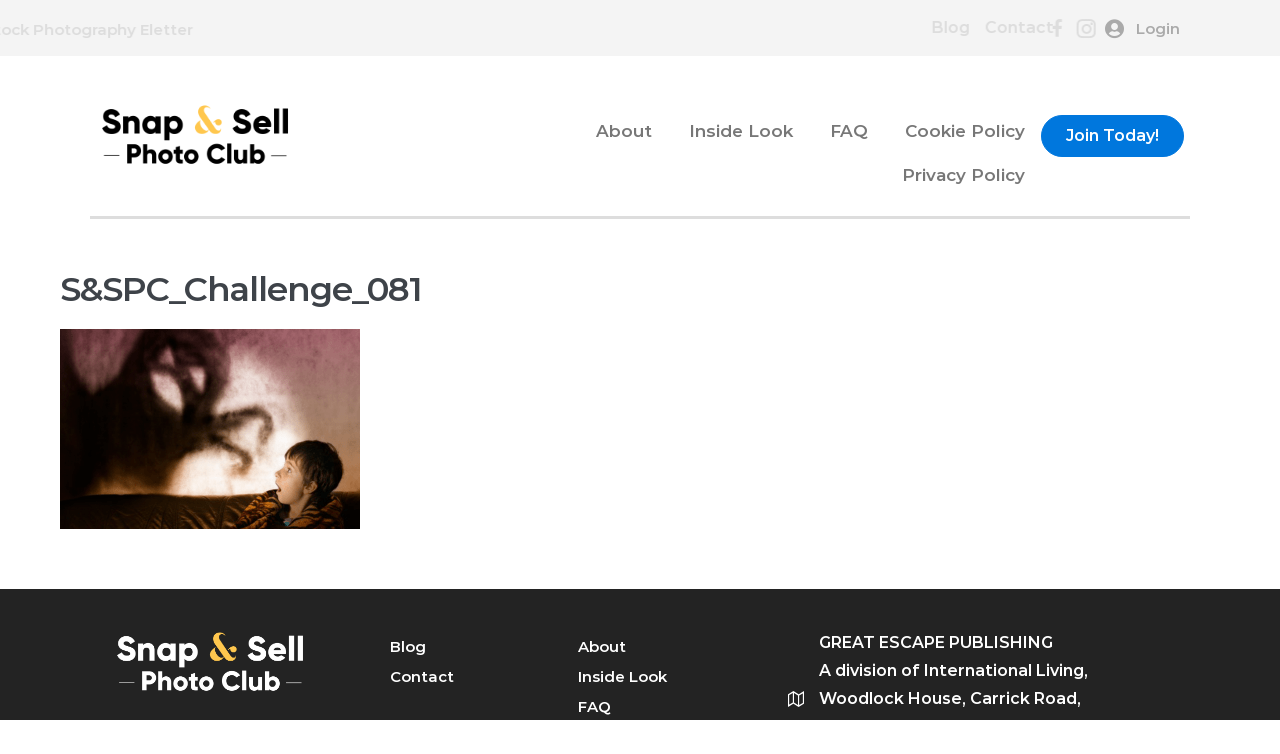

--- FILE ---
content_type: text/html; charset=UTF-8
request_url: https://gepphotoclub.com/photo-challenge/reviews/81-story/bsc_challenge_081/
body_size: 10097
content:
<!doctype html>

<html lang="en-US">

<head>

	<meta charset="UTF-8">
	<meta http-equiv="X-UA-Compatible" content="IE=edge" />
	<meta name="viewport" content="width=device-width, initial-scale=1.0, maximum-scale=1, user-scalable=0"/>
	<link rel="profile" href="http://gmpg.org/xfn/11">
	<link rel="pingback" href="https://gepphotoclub.com/xmlrpc.php">
    <meta name='robots' content='index, follow, max-image-preview:large, max-snippet:-1, max-video-preview:-1' />

	<!-- This site is optimized with the Yoast SEO plugin v20.9 - https://yoast.com/wordpress/plugins/seo/ -->
	<title>S&amp;SPC_Challenge_081 - Snap &amp; Sell Photo Club</title>
	<link rel="canonical" href="https://gepphotoclub.com/photo-challenge/reviews/81-story/bsc_challenge_081/" />
	<meta property="og:locale" content="en_US" />
	<meta property="og:type" content="article" />
	<meta property="og:title" content="S&amp;SPC_Challenge_081 - Snap &amp; Sell Photo Club" />
	<meta property="og:url" content="https://gepphotoclub.com/photo-challenge/reviews/81-story/bsc_challenge_081/" />
	<meta property="og:site_name" content="Snap &amp; Sell Photo Club" />
	<meta property="og:image" content="https://gepphotoclub.com/photo-challenge/reviews/81-story/bsc_challenge_081" />
	<meta property="og:image:width" content="1542" />
	<meta property="og:image:height" content="1030" />
	<meta property="og:image:type" content="image/png" />
	<meta name="twitter:card" content="summary_large_image" />
	<script type="application/ld+json" class="yoast-schema-graph">{"@context":"https://schema.org","@graph":[{"@type":"WebPage","@id":"https://gepphotoclub.com/photo-challenge/reviews/81-story/bsc_challenge_081/","url":"https://gepphotoclub.com/photo-challenge/reviews/81-story/bsc_challenge_081/","name":"S&SPC_Challenge_081 - Snap &amp; Sell Photo Club","isPartOf":{"@id":"https://gepphotoclub.com/#website"},"primaryImageOfPage":{"@id":"https://gepphotoclub.com/photo-challenge/reviews/81-story/bsc_challenge_081/#primaryimage"},"image":{"@id":"https://gepphotoclub.com/photo-challenge/reviews/81-story/bsc_challenge_081/#primaryimage"},"thumbnailUrl":"https://gepphotoclub.com/wp-content/uploads/2018/06/BSC_Challenge_081.png","datePublished":"2018-06-08T04:55:22+00:00","dateModified":"2018-06-08T04:55:22+00:00","breadcrumb":{"@id":"https://gepphotoclub.com/photo-challenge/reviews/81-story/bsc_challenge_081/#breadcrumb"},"inLanguage":"en-US","potentialAction":[{"@type":"ReadAction","target":["https://gepphotoclub.com/photo-challenge/reviews/81-story/bsc_challenge_081/"]}]},{"@type":"ImageObject","inLanguage":"en-US","@id":"https://gepphotoclub.com/photo-challenge/reviews/81-story/bsc_challenge_081/#primaryimage","url":"https://gepphotoclub.com/wp-content/uploads/2018/06/BSC_Challenge_081.png","contentUrl":"https://gepphotoclub.com/wp-content/uploads/2018/06/BSC_Challenge_081.png","width":1542,"height":1030},{"@type":"BreadcrumbList","@id":"https://gepphotoclub.com/photo-challenge/reviews/81-story/bsc_challenge_081/#breadcrumb","itemListElement":[{"@type":"ListItem","position":1,"name":"Home","item":"https://gepphotoclub.com/"},{"@type":"ListItem","position":2,"name":"Photo Challenge #132 &#8211; International Year of Glass","item":"https://gepphotoclub.com/photo-challenge/"},{"@type":"ListItem","position":3,"name":"Video Reviews","item":"https://gepphotoclub.com/photo-challenge/reviews/"},{"@type":"ListItem","position":4,"name":"Video Review: Photo Challenge #81","item":"https://gepphotoclub.com/photo-challenge/reviews/81-story/"},{"@type":"ListItem","position":5,"name":"S&#038;SPC_Challenge_081"}]},{"@type":"WebSite","@id":"https://gepphotoclub.com/#website","url":"https://gepphotoclub.com/","name":"Snap &amp; Sell Photo Club","description":"","potentialAction":[{"@type":"SearchAction","target":{"@type":"EntryPoint","urlTemplate":"https://gepphotoclub.com/?s={search_term_string}"},"query-input":"required name=search_term_string"}],"inLanguage":"en-US"}]}</script>
	<!-- / Yoast SEO plugin. -->


<link rel='dns-prefetch' href='//fonts.googleapis.com' />
<link rel='dns-prefetch' href='//maxcdn.bootstrapcdn.com' />
<link rel='dns-prefetch' href='//use.fontawesome.com' />
<link href='https://fonts.gstatic.com' crossorigin rel='preconnect' />
<link rel="alternate" type="application/rss+xml" title="Snap &amp; Sell Photo Club &raquo; Feed" href="https://gepphotoclub.com/feed/" />
<link rel="alternate" type="application/rss+xml" title="Snap &amp; Sell Photo Club &raquo; Comments Feed" href="https://gepphotoclub.com/comments/feed/" />
<link rel="preload" href="https://gepphotoclub.com/wp-content/plugins/bb-plugin/fonts/fontawesome/5.15.4/webfonts/fa-solid-900.woff2" as="font" type="font/woff2" crossorigin="anonymous">
<script>
window._wpemojiSettings = {"baseUrl":"https:\/\/s.w.org\/images\/core\/emoji\/14.0.0\/72x72\/","ext":".png","svgUrl":"https:\/\/s.w.org\/images\/core\/emoji\/14.0.0\/svg\/","svgExt":".svg","source":{"concatemoji":"https:\/\/gepphotoclub.com\/wp-includes\/js\/wp-emoji-release.min.js?ver=6.1.9"}};
/*! This file is auto-generated */
!function(e,a,t){var n,r,o,i=a.createElement("canvas"),p=i.getContext&&i.getContext("2d");function s(e,t){var a=String.fromCharCode,e=(p.clearRect(0,0,i.width,i.height),p.fillText(a.apply(this,e),0,0),i.toDataURL());return p.clearRect(0,0,i.width,i.height),p.fillText(a.apply(this,t),0,0),e===i.toDataURL()}function c(e){var t=a.createElement("script");t.src=e,t.defer=t.type="text/javascript",a.getElementsByTagName("head")[0].appendChild(t)}for(o=Array("flag","emoji"),t.supports={everything:!0,everythingExceptFlag:!0},r=0;r<o.length;r++)t.supports[o[r]]=function(e){if(p&&p.fillText)switch(p.textBaseline="top",p.font="600 32px Arial",e){case"flag":return s([127987,65039,8205,9895,65039],[127987,65039,8203,9895,65039])?!1:!s([55356,56826,55356,56819],[55356,56826,8203,55356,56819])&&!s([55356,57332,56128,56423,56128,56418,56128,56421,56128,56430,56128,56423,56128,56447],[55356,57332,8203,56128,56423,8203,56128,56418,8203,56128,56421,8203,56128,56430,8203,56128,56423,8203,56128,56447]);case"emoji":return!s([129777,127995,8205,129778,127999],[129777,127995,8203,129778,127999])}return!1}(o[r]),t.supports.everything=t.supports.everything&&t.supports[o[r]],"flag"!==o[r]&&(t.supports.everythingExceptFlag=t.supports.everythingExceptFlag&&t.supports[o[r]]);t.supports.everythingExceptFlag=t.supports.everythingExceptFlag&&!t.supports.flag,t.DOMReady=!1,t.readyCallback=function(){t.DOMReady=!0},t.supports.everything||(n=function(){t.readyCallback()},a.addEventListener?(a.addEventListener("DOMContentLoaded",n,!1),e.addEventListener("load",n,!1)):(e.attachEvent("onload",n),a.attachEvent("onreadystatechange",function(){"complete"===a.readyState&&t.readyCallback()})),(e=t.source||{}).concatemoji?c(e.concatemoji):e.wpemoji&&e.twemoji&&(c(e.twemoji),c(e.wpemoji)))}(window,document,window._wpemojiSettings);
</script>
<style>
img.wp-smiley,
img.emoji {
	display: inline !important;
	border: none !important;
	box-shadow: none !important;
	height: 1em !important;
	width: 1em !important;
	margin: 0 0.07em !important;
	vertical-align: -0.1em !important;
	background: none !important;
	padding: 0 !important;
}
</style>
	<link rel='stylesheet' id='google-fonts-css' href='https://fonts.googleapis.com/css2?family=Montserrat:ital,wght@0,300;0,400;0,600;1,400&#038;family=Neuton:ital,wght@0,300;0,400;0,700;1,400&#038;display=swap' type='text/css' media='all' />
<link rel='stylesheet' id='wp-block-library-css' href='https://gepphotoclub.com/wp-includes/css/dist/block-library/style.min.css?ver=6.1.9' type='text/css' media='all' />
<style id='global-styles-inline-css' type='text/css'>
body{--wp--preset--color--black: #000000;--wp--preset--color--cyan-bluish-gray: #abb8c3;--wp--preset--color--white: #ffffff;--wp--preset--color--pale-pink: #f78da7;--wp--preset--color--vivid-red: #cf2e2e;--wp--preset--color--luminous-vivid-orange: #ff6900;--wp--preset--color--luminous-vivid-amber: #fcb900;--wp--preset--color--light-green-cyan: #7bdcb5;--wp--preset--color--vivid-green-cyan: #00d084;--wp--preset--color--pale-cyan-blue: #8ed1fc;--wp--preset--color--vivid-cyan-blue: #0693e3;--wp--preset--color--vivid-purple: #9b51e0;--wp--preset--gradient--vivid-cyan-blue-to-vivid-purple: linear-gradient(135deg,rgba(6,147,227,1) 0%,rgb(155,81,224) 100%);--wp--preset--gradient--light-green-cyan-to-vivid-green-cyan: linear-gradient(135deg,rgb(122,220,180) 0%,rgb(0,208,130) 100%);--wp--preset--gradient--luminous-vivid-amber-to-luminous-vivid-orange: linear-gradient(135deg,rgba(252,185,0,1) 0%,rgba(255,105,0,1) 100%);--wp--preset--gradient--luminous-vivid-orange-to-vivid-red: linear-gradient(135deg,rgba(255,105,0,1) 0%,rgb(207,46,46) 100%);--wp--preset--gradient--very-light-gray-to-cyan-bluish-gray: linear-gradient(135deg,rgb(238,238,238) 0%,rgb(169,184,195) 100%);--wp--preset--gradient--cool-to-warm-spectrum: linear-gradient(135deg,rgb(74,234,220) 0%,rgb(151,120,209) 20%,rgb(207,42,186) 40%,rgb(238,44,130) 60%,rgb(251,105,98) 80%,rgb(254,248,76) 100%);--wp--preset--gradient--blush-light-purple: linear-gradient(135deg,rgb(255,206,236) 0%,rgb(152,150,240) 100%);--wp--preset--gradient--blush-bordeaux: linear-gradient(135deg,rgb(254,205,165) 0%,rgb(254,45,45) 50%,rgb(107,0,62) 100%);--wp--preset--gradient--luminous-dusk: linear-gradient(135deg,rgb(255,203,112) 0%,rgb(199,81,192) 50%,rgb(65,88,208) 100%);--wp--preset--gradient--pale-ocean: linear-gradient(135deg,rgb(255,245,203) 0%,rgb(182,227,212) 50%,rgb(51,167,181) 100%);--wp--preset--gradient--electric-grass: linear-gradient(135deg,rgb(202,248,128) 0%,rgb(113,206,126) 100%);--wp--preset--gradient--midnight: linear-gradient(135deg,rgb(2,3,129) 0%,rgb(40,116,252) 100%);--wp--preset--duotone--dark-grayscale: url('#wp-duotone-dark-grayscale');--wp--preset--duotone--grayscale: url('#wp-duotone-grayscale');--wp--preset--duotone--purple-yellow: url('#wp-duotone-purple-yellow');--wp--preset--duotone--blue-red: url('#wp-duotone-blue-red');--wp--preset--duotone--midnight: url('#wp-duotone-midnight');--wp--preset--duotone--magenta-yellow: url('#wp-duotone-magenta-yellow');--wp--preset--duotone--purple-green: url('#wp-duotone-purple-green');--wp--preset--duotone--blue-orange: url('#wp-duotone-blue-orange');--wp--preset--font-size--small: 14px;--wp--preset--font-size--medium: 20px;--wp--preset--font-size--large: 20px;--wp--preset--font-size--x-large: 42px;--wp--preset--font-size--tiny: 12px;--wp--preset--font-size--regular: 16px;--wp--preset--font-size--larger: 32px;--wp--preset--font-size--extra: 44px;--wp--preset--spacing--20: 0.44rem;--wp--preset--spacing--30: 0.67rem;--wp--preset--spacing--40: 1rem;--wp--preset--spacing--50: 1.5rem;--wp--preset--spacing--60: 2.25rem;--wp--preset--spacing--70: 3.38rem;--wp--preset--spacing--80: 5.06rem;}body { margin: 0;--wp--style--global--content-size: 1000px;--wp--style--global--wide-size: 1400px; }.wp-site-blocks > .alignleft { float: left; margin-right: 2em; }.wp-site-blocks > .alignright { float: right; margin-left: 2em; }.wp-site-blocks > .aligncenter { justify-content: center; margin-left: auto; margin-right: auto; }.wp-site-blocks > * { margin-block-start: 0; margin-block-end: 0; }.wp-site-blocks > * + * { margin-block-start: 24px; }body { --wp--style--block-gap: 24px; }body .is-layout-flow > *{margin-block-start: 0;margin-block-end: 0;}body .is-layout-flow > * + *{margin-block-start: 24px;margin-block-end: 0;}body .is-layout-constrained > *{margin-block-start: 0;margin-block-end: 0;}body .is-layout-constrained > * + *{margin-block-start: 24px;margin-block-end: 0;}body .is-layout-flex{gap: 24px;}body .is-layout-flow > .alignleft{float: left;margin-inline-start: 0;margin-inline-end: 2em;}body .is-layout-flow > .alignright{float: right;margin-inline-start: 2em;margin-inline-end: 0;}body .is-layout-flow > .aligncenter{margin-left: auto !important;margin-right: auto !important;}body .is-layout-constrained > .alignleft{float: left;margin-inline-start: 0;margin-inline-end: 2em;}body .is-layout-constrained > .alignright{float: right;margin-inline-start: 2em;margin-inline-end: 0;}body .is-layout-constrained > .aligncenter{margin-left: auto !important;margin-right: auto !important;}body .is-layout-constrained > :where(:not(.alignleft):not(.alignright):not(.alignfull)){max-width: var(--wp--style--global--content-size);margin-left: auto !important;margin-right: auto !important;}body .is-layout-constrained > .alignwide{max-width: var(--wp--style--global--wide-size);}body .is-layout-flex{display: flex;}body .is-layout-flex{flex-wrap: wrap;align-items: center;}body .is-layout-flex > *{margin: 0;}body{padding-top: 0px;padding-right: 0px;padding-bottom: 0px;padding-left: 0px;}a:where(:not(.wp-element-button)){text-decoration: underline;}.wp-element-button, .wp-block-button__link{background-color: #32373c;border-width: 0;color: #fff;font-family: inherit;font-size: inherit;line-height: inherit;padding: calc(0.667em + 2px) calc(1.333em + 2px);text-decoration: none;}.has-black-color{color: var(--wp--preset--color--black) !important;}.has-cyan-bluish-gray-color{color: var(--wp--preset--color--cyan-bluish-gray) !important;}.has-white-color{color: var(--wp--preset--color--white) !important;}.has-pale-pink-color{color: var(--wp--preset--color--pale-pink) !important;}.has-vivid-red-color{color: var(--wp--preset--color--vivid-red) !important;}.has-luminous-vivid-orange-color{color: var(--wp--preset--color--luminous-vivid-orange) !important;}.has-luminous-vivid-amber-color{color: var(--wp--preset--color--luminous-vivid-amber) !important;}.has-light-green-cyan-color{color: var(--wp--preset--color--light-green-cyan) !important;}.has-vivid-green-cyan-color{color: var(--wp--preset--color--vivid-green-cyan) !important;}.has-pale-cyan-blue-color{color: var(--wp--preset--color--pale-cyan-blue) !important;}.has-vivid-cyan-blue-color{color: var(--wp--preset--color--vivid-cyan-blue) !important;}.has-vivid-purple-color{color: var(--wp--preset--color--vivid-purple) !important;}.has-black-background-color{background-color: var(--wp--preset--color--black) !important;}.has-cyan-bluish-gray-background-color{background-color: var(--wp--preset--color--cyan-bluish-gray) !important;}.has-white-background-color{background-color: var(--wp--preset--color--white) !important;}.has-pale-pink-background-color{background-color: var(--wp--preset--color--pale-pink) !important;}.has-vivid-red-background-color{background-color: var(--wp--preset--color--vivid-red) !important;}.has-luminous-vivid-orange-background-color{background-color: var(--wp--preset--color--luminous-vivid-orange) !important;}.has-luminous-vivid-amber-background-color{background-color: var(--wp--preset--color--luminous-vivid-amber) !important;}.has-light-green-cyan-background-color{background-color: var(--wp--preset--color--light-green-cyan) !important;}.has-vivid-green-cyan-background-color{background-color: var(--wp--preset--color--vivid-green-cyan) !important;}.has-pale-cyan-blue-background-color{background-color: var(--wp--preset--color--pale-cyan-blue) !important;}.has-vivid-cyan-blue-background-color{background-color: var(--wp--preset--color--vivid-cyan-blue) !important;}.has-vivid-purple-background-color{background-color: var(--wp--preset--color--vivid-purple) !important;}.has-black-border-color{border-color: var(--wp--preset--color--black) !important;}.has-cyan-bluish-gray-border-color{border-color: var(--wp--preset--color--cyan-bluish-gray) !important;}.has-white-border-color{border-color: var(--wp--preset--color--white) !important;}.has-pale-pink-border-color{border-color: var(--wp--preset--color--pale-pink) !important;}.has-vivid-red-border-color{border-color: var(--wp--preset--color--vivid-red) !important;}.has-luminous-vivid-orange-border-color{border-color: var(--wp--preset--color--luminous-vivid-orange) !important;}.has-luminous-vivid-amber-border-color{border-color: var(--wp--preset--color--luminous-vivid-amber) !important;}.has-light-green-cyan-border-color{border-color: var(--wp--preset--color--light-green-cyan) !important;}.has-vivid-green-cyan-border-color{border-color: var(--wp--preset--color--vivid-green-cyan) !important;}.has-pale-cyan-blue-border-color{border-color: var(--wp--preset--color--pale-cyan-blue) !important;}.has-vivid-cyan-blue-border-color{border-color: var(--wp--preset--color--vivid-cyan-blue) !important;}.has-vivid-purple-border-color{border-color: var(--wp--preset--color--vivid-purple) !important;}.has-vivid-cyan-blue-to-vivid-purple-gradient-background{background: var(--wp--preset--gradient--vivid-cyan-blue-to-vivid-purple) !important;}.has-light-green-cyan-to-vivid-green-cyan-gradient-background{background: var(--wp--preset--gradient--light-green-cyan-to-vivid-green-cyan) !important;}.has-luminous-vivid-amber-to-luminous-vivid-orange-gradient-background{background: var(--wp--preset--gradient--luminous-vivid-amber-to-luminous-vivid-orange) !important;}.has-luminous-vivid-orange-to-vivid-red-gradient-background{background: var(--wp--preset--gradient--luminous-vivid-orange-to-vivid-red) !important;}.has-very-light-gray-to-cyan-bluish-gray-gradient-background{background: var(--wp--preset--gradient--very-light-gray-to-cyan-bluish-gray) !important;}.has-cool-to-warm-spectrum-gradient-background{background: var(--wp--preset--gradient--cool-to-warm-spectrum) !important;}.has-blush-light-purple-gradient-background{background: var(--wp--preset--gradient--blush-light-purple) !important;}.has-blush-bordeaux-gradient-background{background: var(--wp--preset--gradient--blush-bordeaux) !important;}.has-luminous-dusk-gradient-background{background: var(--wp--preset--gradient--luminous-dusk) !important;}.has-pale-ocean-gradient-background{background: var(--wp--preset--gradient--pale-ocean) !important;}.has-electric-grass-gradient-background{background: var(--wp--preset--gradient--electric-grass) !important;}.has-midnight-gradient-background{background: var(--wp--preset--gradient--midnight) !important;}.has-small-font-size{font-size: var(--wp--preset--font-size--small) !important;}.has-medium-font-size{font-size: var(--wp--preset--font-size--medium) !important;}.has-large-font-size{font-size: var(--wp--preset--font-size--large) !important;}.has-x-large-font-size{font-size: var(--wp--preset--font-size--x-large) !important;}.has-tiny-font-size{font-size: var(--wp--preset--font-size--tiny) !important;}.has-regular-font-size{font-size: var(--wp--preset--font-size--regular) !important;}.has-larger-font-size{font-size: var(--wp--preset--font-size--larger) !important;}.has-extra-font-size{font-size: var(--wp--preset--font-size--extra) !important;}
.wp-block-navigation a:where(:not(.wp-element-button)){color: inherit;}
.wp-block-pullquote{font-size: 1.5em;line-height: 1.6;}
</style>
<link rel='stylesheet' id='contact-form-7-css' href='https://gepphotoclub.com/wp-content/plugins/contact-form-7/includes/css/styles.css?ver=5.7.7' type='text/css' media='all' />
<link rel='stylesheet' id='font-awesome-four-css' href='https://maxcdn.bootstrapcdn.com/font-awesome/4.7.0/css/font-awesome.min.css?ver=4.7.0' type='text/css' media='all' />
<link rel='stylesheet' id='mw_auth_frontend-css' href='https://gepphotoclub.com/wp-content/plugins/middleware-authentication-master@ecd1f4b13a9/css/frontend.css?ver=6.1.9' type='text/css' media='all' />
<link rel='stylesheet' id='orgseries-default-css-css' href='https://gepphotoclub.com/wp-content/plugins/organize-series/orgSeries.css?ver=6.1.9' type='text/css' media='all' />
<link rel='stylesheet' id='font-awesome-5-css' href='https://gepphotoclub.com/wp-content/plugins/bb-plugin/fonts/fontawesome/5.15.4/css/all.min.css?ver=2.5.2.3' type='text/css' media='all' />
<link rel='stylesheet' id='ultimate-icons-css' href='https://gepphotoclub.com/wp-content/uploads/bb-plugin/icons/ultimate-icons/style.css?ver=2.5.2.3' type='text/css' media='all' />
<link rel='stylesheet' id='font-awesome-css' href='https://gepphotoclub.com/wp-content/plugins/bb-plugin/fonts/fontawesome/5.15.4/css/v4-shims.min.css?ver=2.5.2.3' type='text/css' media='all' />
<link rel='stylesheet' id='dashicons-css' href='https://gepphotoclub.com/wp-includes/css/dashicons.min.css?ver=6.1.9' type='text/css' media='all' />
<link rel='stylesheet' id='fl-builder-layout-bundle-1fdb0827dd125a18f1efc145d6173f9d-css' href='https://gepphotoclub.com/wp-content/uploads/bb-plugin/cache/1fdb0827dd125a18f1efc145d6173f9d-layout-bundle.css?ver=2.5.2.3-1.3.3.1' type='text/css' media='all' />
<link rel='stylesheet' id='photo-contest-widgets-css' href='https://gepphotoclub.com/wp-content/plugins/photo-contest/css/widgets.css?ver=3.3' type='text/css' media='all' />
<link rel='stylesheet' id='font-awesome-free-css' href='//use.fontawesome.com/releases/v5.0.12/css/all.css?ver=6.1.9' type='text/css' media='all' />
<link rel='stylesheet' id='wpbf-icon-font-css' href='https://gepphotoclub.com/wp-content/themes/page-builder-framework/css/min/iconfont-min.css?ver=2.10.2' type='text/css' media='all' />
<link rel='stylesheet' id='wpbf-style-css' href='https://gepphotoclub.com/wp-content/themes/page-builder-framework/style.css?ver=2.10.2' type='text/css' media='all' />
<link rel='stylesheet' id='wpbf-responsive-css' href='https://gepphotoclub.com/wp-content/themes/page-builder-framework/css/min/responsive-min.css?ver=2.10.2' type='text/css' media='all' />
<link rel='stylesheet' id='wpbf-premium-css' href='https://gepphotoclub.com/wp-content/plugins/wpbf-premium/css/wpbf-premium.css?ver=2.9.1' type='text/css' media='all' />
<style id='wpbf-premium-inline-css' type='text/css'>
input,optgroup,textarea,button,body,.wp-block-latest-comments__comment{line-height:1.8;}h1,h2,h3,h4,h5,h6{letter-spacing:-1px;}h1{font-size:34px;}h3{font-size:25px;}h4{text-transform:none;}h4{font-size:22px;}h5{font-size:15px;}h6{line-height:1.1;text-transform:none;}h6{font-size:14px;}body,button,input,optgroup,select,textarea,h1,h2,h3,h4,h5,h6{font-family:Montserrat;font-weight:400;font-style:normal;}h1,h2,h3,h4,h5,h6{font-family:Montserrat;font-weight:600;font-style:normal;}h4{font-family:Montserrat;font-weight:500;font-style:normal;}h6{font-family:Montserrat;font-weight:600;font-style:normal;}a{color:#0077dd;}.bypostauthor{border-color:#0077dd;}.wpbf-button-primary{background:#0077dd;}a:hover{color:#934add;}.wpbf-button-primary:hover{background:#934add;}.wpbf-menu > .current-menu-item > a{color:#934add!important;}.wpbf-button,input[type="submit"]{background:#0077dd;color:#ffffff;}.wpbf-button:hover,input[type="submit"]:hover{background:#3b0bda;color:#ffffff;}.wpbf-button-primary{background:#dd3333;color:#ffffff;}.wpbf-button-primary:hover{background:#dd9933;color:#ffffff;}.wp-block-button__link:not(.has-text-color){color:#ffffff;}.wp-block-button__link:not(.has-text-color):hover{color:#ffffff;}.wp-block-button__link:not(.has-background){background:#dd3333;}.is-style-outline .wp-block-button__link:not(.has-text-color){border-color:#dd3333;color:#dd3333;}.wp-block-button:not(.is-style-outline) .wp-block-button__link:not(.has-background):not(.has-text-color):hover{background:#dd9933;color:#ffffff;}.is-style-outline .wp-block-button__link:not(.has-text-color):not(.has-background):hover{border-color:#dd9933;color:#dd9933;}.wpbf-archive-content .wpbf-post{text-align:left;}
</style>
<link rel='stylesheet' id='wpbf-style-child-css' href='https://gepphotoclub.com/wp-content/themes/bsc/style.css?ver=1.2' type='text/css' media='all' />
<link rel='stylesheet' id='pp-animate-css' href='https://gepphotoclub.com/wp-content/plugins/bbpowerpack/assets/css/animate.min.css?ver=3.5.1' type='text/css' media='all' />
<link rel='stylesheet' id='fl-builder-google-fonts-26a1742211e085980ccc378fda69fa19-css' href='//fonts.googleapis.com/css?family=Montserrat%3A500&#038;ver=6.1.9' type='text/css' media='all' />
<script id='localized_frontend_data-js-extra'>
var localized_frontend_data = {"mw_ajax_url":"https:\/\/gepphotoclub.com\/wp-admin\/admin-ajax.php","txt_log_name_validation":"Please enter your username or email address","txt_log_pwd_validation":"Please enter your password","txt_reset_email_required":"Please enter your email address","txt_reset_email_valid":"Please enter a valid email address","txt_forgot_name_required":"Please enter your email address","txt_forgot_name_valid":"Please enter a valid email address","txt_pwd_change_name_validation":"Please enter your username","txt_pwd_change_newpass_validation":"Please enter your new password","txt_pwd_change_newpass_confirm":"Please confirm your new password","txt_pwd_change_newpass_confirm_equal":"The passwords do not match"};
</script>
<script src='https://gepphotoclub.com/wp-content/plugins/middleware-authentication-master@ecd1f4b13a9/js/frontend-localized.js?ver=6.1.9' id='localized_frontend_data-js'></script>
<script src='https://gepphotoclub.com/wp-includes/js/jquery/jquery.min.js?ver=3.6.1' id='jquery-core-js'></script>
<script src='https://gepphotoclub.com/wp-includes/js/jquery/jquery-migrate.min.js?ver=3.3.2' id='jquery-migrate-js'></script>
<script src='https://gepphotoclub.com/wp-content/plugins/middleware-authentication-master@ecd1f4b13a9/js/jquery.validate.min.js?ver=6.1.9' id='mw_auth_validate-js'></script>
<script src='https://gepphotoclub.com/wp-content/plugins/middleware-authentication-master@ecd1f4b13a9/js/frontend.js?ver=6.1.9' id='mw_auth_frontend-js'></script>
<script src='https://gepphotoclub.com/wp-includes/js/imagesloaded.min.js?ver=6.1.9' id='imagesloaded-js'></script>
<link rel="https://api.w.org/" href="https://gepphotoclub.com/wp-json/" /><link rel="alternate" type="application/json" href="https://gepphotoclub.com/wp-json/wp/v2/media/29608" /><link rel="EditURI" type="application/rsd+xml" title="RSD" href="https://gepphotoclub.com/xmlrpc.php?rsd" />
<link rel="wlwmanifest" type="application/wlwmanifest+xml" href="https://gepphotoclub.com/wp-includes/wlwmanifest.xml" />
<link rel='shortlink' href='https://gepphotoclub.com/?p=29608' />
<link rel="alternate" type="application/json+oembed" href="https://gepphotoclub.com/wp-json/oembed/1.0/embed?url=https%3A%2F%2Fgepphotoclub.com%2Fphoto-challenge%2Freviews%2F81-story%2Fbsc_challenge_081%2F" />
<link rel="alternate" type="text/xml+oembed" href="https://gepphotoclub.com/wp-json/oembed/1.0/embed?url=https%3A%2F%2Fgepphotoclub.com%2Fphoto-challenge%2Freviews%2F81-story%2Fbsc_challenge_081%2F&#038;format=xml" />
		<script>
			var bb_powerpack = {
				ajaxurl: 'https://gepphotoclub.com/wp-admin/admin-ajax.php'
			};
		</script>
			<!-- OneTrust Cookies Consent Notice start for gepphotoclub.com -->
<script src="https://cdn.cookielaw.org/scripttemplates/otSDKStub.js"  type="text/javascript" charset="UTF-8" data-domain-script="45488bc3-122c-404b-87b3-ed52b1dc28fa" ></script>
<script type="text/javascript">
function OptanonWrapper() { }
</script>
<!-- OneTrust Cookies Consent Notice end for gepphotoclub.com -->      <script type="text/javascript">
        var ajaxurl = 'https://gepphotoclub.com/wp-admin/admin-ajax.php';
      </script>
    <meta name="theme-color" content="#0077dd"><style>.recentcomments a{display:inline !important;padding:0 !important;margin:0 !important;}</style><link rel="icon" href="https://gepphotoclub.com/wp-content/uploads/2021/01/cropped-snap-sell-fav-32x32.png" sizes="32x32" />
<link rel="icon" href="https://gepphotoclub.com/wp-content/uploads/2021/01/cropped-snap-sell-fav-192x192.png" sizes="192x192" />
<link rel="apple-touch-icon" href="https://gepphotoclub.com/wp-content/uploads/2021/01/cropped-snap-sell-fav-180x180.png" />
<meta name="msapplication-TileImage" content="https://gepphotoclub.com/wp-content/uploads/2021/01/cropped-snap-sell-fav-270x270.png" />
		<style id="wp-custom-css">
			/*
You can add your own CSS here.

Click the help icon above to learn more.
*/


#registerform {display:none}

.category-photo-challenge h1 {text-align:center}


/* Widget Title Font Size
*/
.fl-sidebar .fl-widget .fl-widget-title {
    font-size:30px
}

/* Search And Filter Font Size
*/
.fl-sidebar .searchandfilter h4 {
    font-size:20px
}

/* Recent Post Text Font Size
*/
.fl-sidebar .rpwe-block h3 {
    font-size: 20px !important;
}

/* Recent Post Date Font Size
*/
.fl-sidebar .rpwe-time {
	  font-size:15px
}
/*.pcmenu.full-width.silver.thin {
	border-radius:3px;
	background-image: linear-gradient(#eee, #ddd);
	color:#fff;
border:1px solid #ccc
}*/
		</style>
		<style id="wpbf-typography-styles">/* cyrillic-ext */
@font-face {
  font-family: 'Montserrat';
  font-style: normal;
  font-weight: 400;
  font-display: swap;
  src: url(https://gepphotoclub.com/wp-content/fonts/montserrat/font) format('woff');
  unicode-range: U+0460-052F, U+1C80-1C8A, U+20B4, U+2DE0-2DFF, U+A640-A69F, U+FE2E-FE2F;
}
/* cyrillic */
@font-face {
  font-family: 'Montserrat';
  font-style: normal;
  font-weight: 400;
  font-display: swap;
  src: url(https://gepphotoclub.com/wp-content/fonts/montserrat/font) format('woff');
  unicode-range: U+0301, U+0400-045F, U+0490-0491, U+04B0-04B1, U+2116;
}
/* vietnamese */
@font-face {
  font-family: 'Montserrat';
  font-style: normal;
  font-weight: 400;
  font-display: swap;
  src: url(https://gepphotoclub.com/wp-content/fonts/montserrat/font) format('woff');
  unicode-range: U+0102-0103, U+0110-0111, U+0128-0129, U+0168-0169, U+01A0-01A1, U+01AF-01B0, U+0300-0301, U+0303-0304, U+0308-0309, U+0323, U+0329, U+1EA0-1EF9, U+20AB;
}
/* latin-ext */
@font-face {
  font-family: 'Montserrat';
  font-style: normal;
  font-weight: 400;
  font-display: swap;
  src: url(https://gepphotoclub.com/wp-content/fonts/montserrat/font) format('woff');
  unicode-range: U+0100-02BA, U+02BD-02C5, U+02C7-02CC, U+02CE-02D7, U+02DD-02FF, U+0304, U+0308, U+0329, U+1D00-1DBF, U+1E00-1E9F, U+1EF2-1EFF, U+2020, U+20A0-20AB, U+20AD-20C0, U+2113, U+2C60-2C7F, U+A720-A7FF;
}
/* latin */
@font-face {
  font-family: 'Montserrat';
  font-style: normal;
  font-weight: 400;
  font-display: swap;
  src: url(https://gepphotoclub.com/wp-content/fonts/montserrat/font) format('woff');
  unicode-range: U+0000-00FF, U+0131, U+0152-0153, U+02BB-02BC, U+02C6, U+02DA, U+02DC, U+0304, U+0308, U+0329, U+2000-206F, U+20AC, U+2122, U+2191, U+2193, U+2212, U+2215, U+FEFF, U+FFFD;
}
/* cyrillic-ext */
@font-face {
  font-family: 'Montserrat';
  font-style: normal;
  font-weight: 500;
  font-display: swap;
  src: url(https://gepphotoclub.com/wp-content/fonts/montserrat/font) format('woff');
  unicode-range: U+0460-052F, U+1C80-1C8A, U+20B4, U+2DE0-2DFF, U+A640-A69F, U+FE2E-FE2F;
}
/* cyrillic */
@font-face {
  font-family: 'Montserrat';
  font-style: normal;
  font-weight: 500;
  font-display: swap;
  src: url(https://gepphotoclub.com/wp-content/fonts/montserrat/font) format('woff');
  unicode-range: U+0301, U+0400-045F, U+0490-0491, U+04B0-04B1, U+2116;
}
/* vietnamese */
@font-face {
  font-family: 'Montserrat';
  font-style: normal;
  font-weight: 500;
  font-display: swap;
  src: url(https://gepphotoclub.com/wp-content/fonts/montserrat/font) format('woff');
  unicode-range: U+0102-0103, U+0110-0111, U+0128-0129, U+0168-0169, U+01A0-01A1, U+01AF-01B0, U+0300-0301, U+0303-0304, U+0308-0309, U+0323, U+0329, U+1EA0-1EF9, U+20AB;
}
/* latin-ext */
@font-face {
  font-family: 'Montserrat';
  font-style: normal;
  font-weight: 500;
  font-display: swap;
  src: url(https://gepphotoclub.com/wp-content/fonts/montserrat/font) format('woff');
  unicode-range: U+0100-02BA, U+02BD-02C5, U+02C7-02CC, U+02CE-02D7, U+02DD-02FF, U+0304, U+0308, U+0329, U+1D00-1DBF, U+1E00-1E9F, U+1EF2-1EFF, U+2020, U+20A0-20AB, U+20AD-20C0, U+2113, U+2C60-2C7F, U+A720-A7FF;
}
/* latin */
@font-face {
  font-family: 'Montserrat';
  font-style: normal;
  font-weight: 500;
  font-display: swap;
  src: url(https://gepphotoclub.com/wp-content/fonts/montserrat/font) format('woff');
  unicode-range: U+0000-00FF, U+0131, U+0152-0153, U+02BB-02BC, U+02C6, U+02DA, U+02DC, U+0304, U+0308, U+0329, U+2000-206F, U+20AC, U+2122, U+2191, U+2193, U+2212, U+2215, U+FEFF, U+FFFD;
}
/* cyrillic-ext */
@font-face {
  font-family: 'Montserrat';
  font-style: normal;
  font-weight: 600;
  font-display: swap;
  src: url(https://gepphotoclub.com/wp-content/fonts/montserrat/font) format('woff');
  unicode-range: U+0460-052F, U+1C80-1C8A, U+20B4, U+2DE0-2DFF, U+A640-A69F, U+FE2E-FE2F;
}
/* cyrillic */
@font-face {
  font-family: 'Montserrat';
  font-style: normal;
  font-weight: 600;
  font-display: swap;
  src: url(https://gepphotoclub.com/wp-content/fonts/montserrat/font) format('woff');
  unicode-range: U+0301, U+0400-045F, U+0490-0491, U+04B0-04B1, U+2116;
}
/* vietnamese */
@font-face {
  font-family: 'Montserrat';
  font-style: normal;
  font-weight: 600;
  font-display: swap;
  src: url(https://gepphotoclub.com/wp-content/fonts/montserrat/font) format('woff');
  unicode-range: U+0102-0103, U+0110-0111, U+0128-0129, U+0168-0169, U+01A0-01A1, U+01AF-01B0, U+0300-0301, U+0303-0304, U+0308-0309, U+0323, U+0329, U+1EA0-1EF9, U+20AB;
}
/* latin-ext */
@font-face {
  font-family: 'Montserrat';
  font-style: normal;
  font-weight: 600;
  font-display: swap;
  src: url(https://gepphotoclub.com/wp-content/fonts/montserrat/font) format('woff');
  unicode-range: U+0100-02BA, U+02BD-02C5, U+02C7-02CC, U+02CE-02D7, U+02DD-02FF, U+0304, U+0308, U+0329, U+1D00-1DBF, U+1E00-1E9F, U+1EF2-1EFF, U+2020, U+20A0-20AB, U+20AD-20C0, U+2113, U+2C60-2C7F, U+A720-A7FF;
}
/* latin */
@font-face {
  font-family: 'Montserrat';
  font-style: normal;
  font-weight: 600;
  font-display: swap;
  src: url(https://gepphotoclub.com/wp-content/fonts/montserrat/font) format('woff');
  unicode-range: U+0000-00FF, U+0131, U+0152-0153, U+02BB-02BC, U+02C6, U+02DA, U+02DC, U+0304, U+0308, U+0329, U+2000-206F, U+20AC, U+2122, U+2191, U+2193, U+2212, U+2215, U+FEFF, U+FFFD;
}/* cyrillic-ext */
@font-face {
  font-family: 'Montserrat';
  font-style: normal;
  font-weight: 400;
  font-display: swap;
  src: url(https://gepphotoclub.com/wp-content/fonts/montserrat/font) format('woff');
  unicode-range: U+0460-052F, U+1C80-1C8A, U+20B4, U+2DE0-2DFF, U+A640-A69F, U+FE2E-FE2F;
}
/* cyrillic */
@font-face {
  font-family: 'Montserrat';
  font-style: normal;
  font-weight: 400;
  font-display: swap;
  src: url(https://gepphotoclub.com/wp-content/fonts/montserrat/font) format('woff');
  unicode-range: U+0301, U+0400-045F, U+0490-0491, U+04B0-04B1, U+2116;
}
/* vietnamese */
@font-face {
  font-family: 'Montserrat';
  font-style: normal;
  font-weight: 400;
  font-display: swap;
  src: url(https://gepphotoclub.com/wp-content/fonts/montserrat/font) format('woff');
  unicode-range: U+0102-0103, U+0110-0111, U+0128-0129, U+0168-0169, U+01A0-01A1, U+01AF-01B0, U+0300-0301, U+0303-0304, U+0308-0309, U+0323, U+0329, U+1EA0-1EF9, U+20AB;
}
/* latin-ext */
@font-face {
  font-family: 'Montserrat';
  font-style: normal;
  font-weight: 400;
  font-display: swap;
  src: url(https://gepphotoclub.com/wp-content/fonts/montserrat/font) format('woff');
  unicode-range: U+0100-02BA, U+02BD-02C5, U+02C7-02CC, U+02CE-02D7, U+02DD-02FF, U+0304, U+0308, U+0329, U+1D00-1DBF, U+1E00-1E9F, U+1EF2-1EFF, U+2020, U+20A0-20AB, U+20AD-20C0, U+2113, U+2C60-2C7F, U+A720-A7FF;
}
/* latin */
@font-face {
  font-family: 'Montserrat';
  font-style: normal;
  font-weight: 400;
  font-display: swap;
  src: url(https://gepphotoclub.com/wp-content/fonts/montserrat/font) format('woff');
  unicode-range: U+0000-00FF, U+0131, U+0152-0153, U+02BB-02BC, U+02C6, U+02DA, U+02DC, U+0304, U+0308, U+0329, U+2000-206F, U+20AC, U+2122, U+2191, U+2193, U+2212, U+2215, U+FEFF, U+FFFD;
}
/* cyrillic-ext */
@font-face {
  font-family: 'Montserrat';
  font-style: normal;
  font-weight: 500;
  font-display: swap;
  src: url(https://gepphotoclub.com/wp-content/fonts/montserrat/font) format('woff');
  unicode-range: U+0460-052F, U+1C80-1C8A, U+20B4, U+2DE0-2DFF, U+A640-A69F, U+FE2E-FE2F;
}
/* cyrillic */
@font-face {
  font-family: 'Montserrat';
  font-style: normal;
  font-weight: 500;
  font-display: swap;
  src: url(https://gepphotoclub.com/wp-content/fonts/montserrat/font) format('woff');
  unicode-range: U+0301, U+0400-045F, U+0490-0491, U+04B0-04B1, U+2116;
}
/* vietnamese */
@font-face {
  font-family: 'Montserrat';
  font-style: normal;
  font-weight: 500;
  font-display: swap;
  src: url(https://gepphotoclub.com/wp-content/fonts/montserrat/font) format('woff');
  unicode-range: U+0102-0103, U+0110-0111, U+0128-0129, U+0168-0169, U+01A0-01A1, U+01AF-01B0, U+0300-0301, U+0303-0304, U+0308-0309, U+0323, U+0329, U+1EA0-1EF9, U+20AB;
}
/* latin-ext */
@font-face {
  font-family: 'Montserrat';
  font-style: normal;
  font-weight: 500;
  font-display: swap;
  src: url(https://gepphotoclub.com/wp-content/fonts/montserrat/font) format('woff');
  unicode-range: U+0100-02BA, U+02BD-02C5, U+02C7-02CC, U+02CE-02D7, U+02DD-02FF, U+0304, U+0308, U+0329, U+1D00-1DBF, U+1E00-1E9F, U+1EF2-1EFF, U+2020, U+20A0-20AB, U+20AD-20C0, U+2113, U+2C60-2C7F, U+A720-A7FF;
}
/* latin */
@font-face {
  font-family: 'Montserrat';
  font-style: normal;
  font-weight: 500;
  font-display: swap;
  src: url(https://gepphotoclub.com/wp-content/fonts/montserrat/font) format('woff');
  unicode-range: U+0000-00FF, U+0131, U+0152-0153, U+02BB-02BC, U+02C6, U+02DA, U+02DC, U+0304, U+0308, U+0329, U+2000-206F, U+20AC, U+2122, U+2191, U+2193, U+2212, U+2215, U+FEFF, U+FFFD;
}
/* cyrillic-ext */
@font-face {
  font-family: 'Montserrat';
  font-style: normal;
  font-weight: 600;
  font-display: swap;
  src: url(https://gepphotoclub.com/wp-content/fonts/montserrat/font) format('woff');
  unicode-range: U+0460-052F, U+1C80-1C8A, U+20B4, U+2DE0-2DFF, U+A640-A69F, U+FE2E-FE2F;
}
/* cyrillic */
@font-face {
  font-family: 'Montserrat';
  font-style: normal;
  font-weight: 600;
  font-display: swap;
  src: url(https://gepphotoclub.com/wp-content/fonts/montserrat/font) format('woff');
  unicode-range: U+0301, U+0400-045F, U+0490-0491, U+04B0-04B1, U+2116;
}
/* vietnamese */
@font-face {
  font-family: 'Montserrat';
  font-style: normal;
  font-weight: 600;
  font-display: swap;
  src: url(https://gepphotoclub.com/wp-content/fonts/montserrat/font) format('woff');
  unicode-range: U+0102-0103, U+0110-0111, U+0128-0129, U+0168-0169, U+01A0-01A1, U+01AF-01B0, U+0300-0301, U+0303-0304, U+0308-0309, U+0323, U+0329, U+1EA0-1EF9, U+20AB;
}
/* latin-ext */
@font-face {
  font-family: 'Montserrat';
  font-style: normal;
  font-weight: 600;
  font-display: swap;
  src: url(https://gepphotoclub.com/wp-content/fonts/montserrat/font) format('woff');
  unicode-range: U+0100-02BA, U+02BD-02C5, U+02C7-02CC, U+02CE-02D7, U+02DD-02FF, U+0304, U+0308, U+0329, U+1D00-1DBF, U+1E00-1E9F, U+1EF2-1EFF, U+2020, U+20A0-20AB, U+20AD-20C0, U+2113, U+2C60-2C7F, U+A720-A7FF;
}
/* latin */
@font-face {
  font-family: 'Montserrat';
  font-style: normal;
  font-weight: 600;
  font-display: swap;
  src: url(https://gepphotoclub.com/wp-content/fonts/montserrat/font) format('woff');
  unicode-range: U+0000-00FF, U+0131, U+0152-0153, U+02BB-02BC, U+02C6, U+02DA, U+02DC, U+0304, U+0308, U+0329, U+2000-206F, U+20AC, U+2122, U+2191, U+2193, U+2212, U+2215, U+FEFF, U+FFFD;
}/* cyrillic-ext */
@font-face {
  font-family: 'Montserrat';
  font-style: normal;
  font-weight: 400;
  font-display: swap;
  src: url(https://gepphotoclub.com/wp-content/fonts/montserrat/font) format('woff');
  unicode-range: U+0460-052F, U+1C80-1C8A, U+20B4, U+2DE0-2DFF, U+A640-A69F, U+FE2E-FE2F;
}
/* cyrillic */
@font-face {
  font-family: 'Montserrat';
  font-style: normal;
  font-weight: 400;
  font-display: swap;
  src: url(https://gepphotoclub.com/wp-content/fonts/montserrat/font) format('woff');
  unicode-range: U+0301, U+0400-045F, U+0490-0491, U+04B0-04B1, U+2116;
}
/* vietnamese */
@font-face {
  font-family: 'Montserrat';
  font-style: normal;
  font-weight: 400;
  font-display: swap;
  src: url(https://gepphotoclub.com/wp-content/fonts/montserrat/font) format('woff');
  unicode-range: U+0102-0103, U+0110-0111, U+0128-0129, U+0168-0169, U+01A0-01A1, U+01AF-01B0, U+0300-0301, U+0303-0304, U+0308-0309, U+0323, U+0329, U+1EA0-1EF9, U+20AB;
}
/* latin-ext */
@font-face {
  font-family: 'Montserrat';
  font-style: normal;
  font-weight: 400;
  font-display: swap;
  src: url(https://gepphotoclub.com/wp-content/fonts/montserrat/font) format('woff');
  unicode-range: U+0100-02BA, U+02BD-02C5, U+02C7-02CC, U+02CE-02D7, U+02DD-02FF, U+0304, U+0308, U+0329, U+1D00-1DBF, U+1E00-1E9F, U+1EF2-1EFF, U+2020, U+20A0-20AB, U+20AD-20C0, U+2113, U+2C60-2C7F, U+A720-A7FF;
}
/* latin */
@font-face {
  font-family: 'Montserrat';
  font-style: normal;
  font-weight: 400;
  font-display: swap;
  src: url(https://gepphotoclub.com/wp-content/fonts/montserrat/font) format('woff');
  unicode-range: U+0000-00FF, U+0131, U+0152-0153, U+02BB-02BC, U+02C6, U+02DA, U+02DC, U+0304, U+0308, U+0329, U+2000-206F, U+20AC, U+2122, U+2191, U+2193, U+2212, U+2215, U+FEFF, U+FFFD;
}
/* cyrillic-ext */
@font-face {
  font-family: 'Montserrat';
  font-style: normal;
  font-weight: 500;
  font-display: swap;
  src: url(https://gepphotoclub.com/wp-content/fonts/montserrat/font) format('woff');
  unicode-range: U+0460-052F, U+1C80-1C8A, U+20B4, U+2DE0-2DFF, U+A640-A69F, U+FE2E-FE2F;
}
/* cyrillic */
@font-face {
  font-family: 'Montserrat';
  font-style: normal;
  font-weight: 500;
  font-display: swap;
  src: url(https://gepphotoclub.com/wp-content/fonts/montserrat/font) format('woff');
  unicode-range: U+0301, U+0400-045F, U+0490-0491, U+04B0-04B1, U+2116;
}
/* vietnamese */
@font-face {
  font-family: 'Montserrat';
  font-style: normal;
  font-weight: 500;
  font-display: swap;
  src: url(https://gepphotoclub.com/wp-content/fonts/montserrat/font) format('woff');
  unicode-range: U+0102-0103, U+0110-0111, U+0128-0129, U+0168-0169, U+01A0-01A1, U+01AF-01B0, U+0300-0301, U+0303-0304, U+0308-0309, U+0323, U+0329, U+1EA0-1EF9, U+20AB;
}
/* latin-ext */
@font-face {
  font-family: 'Montserrat';
  font-style: normal;
  font-weight: 500;
  font-display: swap;
  src: url(https://gepphotoclub.com/wp-content/fonts/montserrat/font) format('woff');
  unicode-range: U+0100-02BA, U+02BD-02C5, U+02C7-02CC, U+02CE-02D7, U+02DD-02FF, U+0304, U+0308, U+0329, U+1D00-1DBF, U+1E00-1E9F, U+1EF2-1EFF, U+2020, U+20A0-20AB, U+20AD-20C0, U+2113, U+2C60-2C7F, U+A720-A7FF;
}
/* latin */
@font-face {
  font-family: 'Montserrat';
  font-style: normal;
  font-weight: 500;
  font-display: swap;
  src: url(https://gepphotoclub.com/wp-content/fonts/montserrat/font) format('woff');
  unicode-range: U+0000-00FF, U+0131, U+0152-0153, U+02BB-02BC, U+02C6, U+02DA, U+02DC, U+0304, U+0308, U+0329, U+2000-206F, U+20AC, U+2122, U+2191, U+2193, U+2212, U+2215, U+FEFF, U+FFFD;
}
/* cyrillic-ext */
@font-face {
  font-family: 'Montserrat';
  font-style: normal;
  font-weight: 600;
  font-display: swap;
  src: url(https://gepphotoclub.com/wp-content/fonts/montserrat/font) format('woff');
  unicode-range: U+0460-052F, U+1C80-1C8A, U+20B4, U+2DE0-2DFF, U+A640-A69F, U+FE2E-FE2F;
}
/* cyrillic */
@font-face {
  font-family: 'Montserrat';
  font-style: normal;
  font-weight: 600;
  font-display: swap;
  src: url(https://gepphotoclub.com/wp-content/fonts/montserrat/font) format('woff');
  unicode-range: U+0301, U+0400-045F, U+0490-0491, U+04B0-04B1, U+2116;
}
/* vietnamese */
@font-face {
  font-family: 'Montserrat';
  font-style: normal;
  font-weight: 600;
  font-display: swap;
  src: url(https://gepphotoclub.com/wp-content/fonts/montserrat/font) format('woff');
  unicode-range: U+0102-0103, U+0110-0111, U+0128-0129, U+0168-0169, U+01A0-01A1, U+01AF-01B0, U+0300-0301, U+0303-0304, U+0308-0309, U+0323, U+0329, U+1EA0-1EF9, U+20AB;
}
/* latin-ext */
@font-face {
  font-family: 'Montserrat';
  font-style: normal;
  font-weight: 600;
  font-display: swap;
  src: url(https://gepphotoclub.com/wp-content/fonts/montserrat/font) format('woff');
  unicode-range: U+0100-02BA, U+02BD-02C5, U+02C7-02CC, U+02CE-02D7, U+02DD-02FF, U+0304, U+0308, U+0329, U+1D00-1DBF, U+1E00-1E9F, U+1EF2-1EFF, U+2020, U+20A0-20AB, U+20AD-20C0, U+2113, U+2C60-2C7F, U+A720-A7FF;
}
/* latin */
@font-face {
  font-family: 'Montserrat';
  font-style: normal;
  font-weight: 600;
  font-display: swap;
  src: url(https://gepphotoclub.com/wp-content/fonts/montserrat/font) format('woff');
  unicode-range: U+0000-00FF, U+0131, U+0152-0153, U+02BB-02BC, U+02C6, U+02DA, U+02DC, U+0304, U+0308, U+0329, U+2000-206F, U+20AC, U+2122, U+2191, U+2193, U+2212, U+2215, U+FEFF, U+FFFD;
}</style>
<!-- Google Tag Manager -->
<script>(function(w,d,s,l,i){w[l]=w[l]||[];w[l].push({'gtm.start':
new Date().getTime(),event:'gtm.js'});var f=d.getElementsByTagName(s)[0],
j=d.createElement(s),dl=l!='dataLayer'?'&l='+l:'';j.async=true;j.src=
'https://www.googletagmanager.com/gtm.js?id='+i+dl;f.parentNode.insertBefore(j,f);
})(window,document,'script','dataLayer','GTM-PM5B434');</script>
<!-- End Google Tag Manager -->

</head>

<body class="attachment attachment-template-default attachmentid-29608 attachment-png fl-theme-builder-header fl-theme-builder-footer fl-theme-builder-part wpbf wpbf-bsc_challenge_081 wpbf-no-sidebar" itemscope itemtype="http://schema.org/WebPage">
    <!-- Google Tag Manager (noscript) -->
<noscript><iframe src="https://www.googletagmanager.com/ns.html?id=GTM-PM5B434"
height="0" width="0" style="display:none;visibility:hidden"></iframe></noscript>
<!-- End Google Tag Manager (noscript) -->
	<a class="screen-reader-text skip-link" href="#content" title="Skip to content">Skip to content</a>

	
	<div id="container" class="wpbf-page">

		<div class="fl-builder-content fl-builder-content-29075 fl-builder-global-templates-locked" data-post-id="29075" data-type="part"><div class="fl-row fl-row-full-width fl-row-bg-color fl-node-5b0ef4b8b3650 ribbon" data-node="5b0ef4b8b3650">
	<div class="fl-row-content-wrap">
		<div class="uabb-row-separator uabb-top-row-separator" >
</div>
						<div class="fl-row-content fl-row-fixed-width fl-node-content">
		
<div class="fl-col-group fl-node-5b0ef4b8b4a49 fl-col-group-equal-height fl-col-group-align-center" data-node="5b0ef4b8b4a49">
			<div class="fl-col fl-node-5b0ef5170e12b" data-node="5b0ef5170e12b">
	<div class="fl-col-content fl-node-content">
	<div class="fl-module fl-module-button fl-node-5b0efebf96be5 fl-animation fl-fade-left" data-node="5b0efebf96be5" data-animation-delay="2.0">
	<div class="fl-module-content fl-node-content">
		<div class="fl-button-wrap fl-button-width-auto fl-button-left fl-button-has-icon">
			<a href="/eletter/" target="_self" class="fl-button" role="button">
					<i class="fl-button-icon fl-button-icon-before fas fa-paper-plane" aria-hidden="true"></i>
						<span class="fl-button-text">Get our Free Stock Photography Eletter</span>
					</a>
</div>
	</div>
</div>
	</div>
</div>
			<div class="fl-col fl-node-5b0ef4b8b4bf3 fl-col-small" data-node="5b0ef4b8b4bf3">
	<div class="fl-col-content fl-node-content">
	<div class="fl-module fl-module-uabb-advanced-menu fl-node-5b0ef9e6cedb5 fl-animation fl-fade-right" data-node="5b0ef9e6cedb5" data-animation-delay="2.0">
	<div class="fl-module-content fl-node-content">
			<div class="uabb-creative-menu
	 uabb-creative-menu-accordion-collapse	uabb-menu-default">
		<div class="uabb-creative-menu-mobile-toggle-container"><div class="uabb-creative-menu-mobile-toggle hamburger" tabindex="0"><div class="uabb-svg-container"><svg version="1.1" class="hamburger-menu" xmlns="https://www.w3.org/2000/svg" xmlns:xlink="https://www.w3.org/1999/xlink" viewBox="0 0 50 50">
<rect class="uabb-hamburger-menu-top" width="50" height="10"/>
<rect class="uabb-hamburger-menu-middle" y="20" width="50" height="10"/>
<rect class="uabb-hamburger-menu-bottom" y="40" width="50" height="10"/>
</svg>
</div></div></div>			<div class="uabb-clear"></div>
					<ul id="menu-ribbon-logged-out" class="menu uabb-creative-menu-horizontal uabb-toggle-none"><li id="menu-item-29098" class="menu-item menu-item-type-custom menu-item-object-custom uabb-creative-menu uabb-cm-style"><a href="/blog/breakfast-stock-club/"><span class="menu-item-text">Blog</span></a></li>
<li id="menu-item-29079" class="menu-item menu-item-type-post_type menu-item-object-page uabb-creative-menu uabb-cm-style"><a href="https://gepphotoclub.com/contact/"><span class="menu-item-text">Contact</span></a></li>
</ul>	</div>

		</div>
</div>
	</div>
</div>
			<div class="fl-col fl-node-5b0f05d30272c fl-col-small" data-node="5b0f05d30272c">
	<div class="fl-col-content fl-node-content">
	<div class="fl-module fl-module-icon-group fl-node-5b16e6b6a8647 fl-animation fl-fade-right" data-node="5b16e6b6a8647" data-animation-delay="2" data-animation-duration="1">
	<div class="fl-module-content fl-node-content">
		<div class="fl-icon-group">
	<span class="fl-icon">
								<a href="https://www.facebook.com/breakfaststockclub" target="_blank" rel="noopener" >
							<i class="ua-icon ua-icon-facebook22" aria-hidden="true"></i>
						</a>
			</span>
		<span class="fl-icon">
								<a href="https://www.instagram.com/greatescapepublishing/" target="_blank" rel="noopener" >
							<i class="ua-icon ua-icon-instagram" aria-hidden="true"></i>
						</a>
			</span>
	</div>
	</div>
</div>
	</div>
</div>
			<div class="fl-col fl-node-5b11b650b9ec0 fl-col-small" data-node="5b11b650b9ec0">
	<div class="fl-col-content fl-node-content">
	<div class="fl-module fl-module-button fl-node-5b11b650b9aae noborder" data-node="5b11b650b9aae">
	<div class="fl-module-content fl-node-content">
		<div class="fl-button-wrap fl-button-width-auto fl-button-right fl-button-has-icon">
			<a href="/wp-login.php" target="_self" class="fl-button" role="button">
					<i class="fl-button-icon fl-button-icon-before fas fa-user-circle" aria-hidden="true"></i>
						<span class="fl-button-text">Login</span>
					</a>
</div>
	</div>
</div>
	</div>
</div>
	</div>
		</div>
	</div>
</div>
</div><div class="uabb-js-breakpoint" style="display: none;"></div>
		<header class="fl-builder-content fl-builder-content-28774 fl-builder-global-templates-locked" data-post-id="28774" data-type="header" data-sticky="0" data-sticky-breakpoint="medium" data-shrink="0" data-overlay="0" data-overlay-bg="transparent" data-shrink-image-height="50px" itemscope="itemscope" itemtype="http://schema.org/WPHeader"><div class="fl-row fl-row-full-width fl-row-bg-color fl-node-5ae9e8df571b3" data-node="5ae9e8df571b3">
	<div class="fl-row-content-wrap">
		<div class="uabb-row-separator uabb-top-row-separator" >
</div>
						<div class="fl-row-content fl-row-fixed-width fl-node-content">
		
<div class="fl-col-group fl-node-5ae9e8df571ed fl-col-group-equal-height fl-col-group-align-center fl-col-group-custom-width" data-node="5ae9e8df571ed">
			<div class="fl-col fl-node-5ae9e8df57225 fl-col-small" data-node="5ae9e8df57225">
	<div class="fl-col-content fl-node-content">
	<div class="fl-module fl-module-pp-image fl-node-5ae9e9356e1cf" data-node="5ae9e9356e1cf">
	<div class="fl-module-content fl-node-content">
		<div class="pp-photo-container">
	<div class="pp-photo pp-photo-align-left pp-photo-align-responsive-default" itemscope itemtype="http://schema.org/ImageObject">
		<div class="pp-photo-content">
			<div class="pp-photo-content-inner">
								<a href="/" target="_self" itemprop="url">
									<img decoding="async" loading="lazy" class="pp-photo-img wp-image-28814 size-large" src="https://gepphotoclub.com/wp-content/uploads/2018/05/bsc-logo-blkack-1-1024x348.png" alt="bsc-logo-blkack-1" itemprop="image" height="348" width="1024" title="bsc-logo-blkack-1" srcset="https://gepphotoclub.com/wp-content/uploads/2018/05/bsc-logo-blkack-1-1024x348.png 1024w, https://gepphotoclub.com/wp-content/uploads/2018/05/bsc-logo-blkack-1-300x102.png 300w, https://gepphotoclub.com/wp-content/uploads/2018/05/bsc-logo-blkack-1-768x261.png 768w, https://gepphotoclub.com/wp-content/uploads/2018/05/bsc-logo-blkack-1-1536x522.png 1536w, https://gepphotoclub.com/wp-content/uploads/2018/05/bsc-logo-blkack-1-2048x696.png 2048w, https://gepphotoclub.com/wp-content/uploads/2018/05/bsc-logo-blkack-1-350x119.png 350w, https://gepphotoclub.com/wp-content/uploads/2018/05/bsc-logo-blkack-1-1100x374.png 1100w" sizes="(max-width: 1024px) 100vw, 1024px" />
					<div class="pp-overlay-bg"></div>
													</a>
							</div>
		</div>
	</div>
</div>
	</div>
</div>
	</div>
</div>
			<div class="fl-col fl-node-5ae9e8df5725c" data-node="5ae9e8df5725c">
	<div class="fl-col-content fl-node-content">
	<div class="fl-module fl-module-uabb-advanced-menu fl-node-5b0f154566881" data-node="5b0f154566881">
	<div class="fl-module-content fl-node-content">
			<div class="uabb-creative-menu
	 uabb-creative-menu-accordion-collapse	uabb-menu-default">
		<div class="uabb-creative-menu-mobile-toggle-container"><div class="uabb-creative-menu-mobile-toggle hamburger" tabindex="0"><div class="uabb-svg-container"><svg version="1.1" class="hamburger-menu" xmlns="https://www.w3.org/2000/svg" xmlns:xlink="https://www.w3.org/1999/xlink" viewBox="0 0 50 50">
<rect class="uabb-hamburger-menu-top" width="50" height="10"/>
<rect class="uabb-hamburger-menu-middle" y="20" width="50" height="10"/>
<rect class="uabb-hamburger-menu-bottom" y="40" width="50" height="10"/>
</svg>
</div></div></div>			<div class="uabb-clear"></div>
					<ul id="menu-main-logged-out" class="menu uabb-creative-menu-horizontal uabb-toggle-none"><li id="menu-item-29093" class="menu-item menu-item-type-post_type menu-item-object-page uabb-creative-menu uabb-cm-style"><a href="https://gepphotoclub.com/about/"><span class="menu-item-text">About</span></a></li>
<li id="menu-item-29620" class="menu-item menu-item-type-post_type menu-item-object-page uabb-creative-menu uabb-cm-style"><a href="https://gepphotoclub.com/club/"><span class="menu-item-text">Inside Look</span></a></li>
<li id="menu-item-29631" class="menu-item menu-item-type-post_type menu-item-object-page uabb-creative-menu uabb-cm-style"><a href="https://gepphotoclub.com/faq/"><span class="menu-item-text">FAQ</span></a></li>
<li id="menu-item-33511" class="menu-item menu-item-type-post_type menu-item-object-page uabb-creative-menu uabb-cm-style"><a href="https://gepphotoclub.com/cookie-policy/"><span class="menu-item-text">Cookie Policy</span></a></li>
<li id="menu-item-33512" class="menu-item menu-item-type-custom menu-item-object-custom uabb-creative-menu uabb-cm-style"><a href="https://greatescapepublishing.com/privacy-policy"><span class="menu-item-text">Privacy Policy</span></a></li>
</ul>	</div>

		</div>
</div>
	</div>
</div>
			<div class="fl-col fl-node-5b0f199aa3989 fl-col-small" data-node="5b0f199aa3989">
	<div class="fl-col-content fl-node-content">
	<div class="fl-module fl-module-uabb-button fl-node-5b0f199aa35d1" data-node="5b0f199aa35d1">
	<div class="fl-module-content fl-node-content">
		
<div class="uabb-module-content uabb-button-wrap uabb-creative-button-wrap uabb-button-width-auto uabb-creative-button-width-auto uabb-button-center uabb-creative-button-center uabb-button-reponsive-center uabb-creative-button-reponsive-center">
			<a href="https://pro.greatescapepublishing.com/bsc-25dc/?ver=S&amp;SPCWB&amp;sc=WS&amp;SPC_0GGWEB" target="_self"  class="uabb-button  uabb-creative-button uabb-creative-flat-btn  uabb-none-btn  "  role="button" aria-label="Join Today!">
							<span class="uabb-button-text uabb-creative-button-text">Join Today!</span>
							
						
		</a>
	</div>




	</div>
</div>
	</div>
</div>
	</div>

<div class="fl-col-group fl-node-5af5f0a0a52e7" data-node="5af5f0a0a52e7">
			<div class="fl-col fl-node-5af5f0a0a54b4" data-node="5af5f0a0a54b4">
	<div class="fl-col-content fl-node-content">
	<div class="fl-module fl-module-separator fl-node-5af5f0a0a51b5" data-node="5af5f0a0a51b5">
	<div class="fl-module-content fl-node-content">
		<div class="fl-separator"></div>
	</div>
</div>
	</div>
</div>
	</div>
		</div>
	</div>
</div>
</header><div class="uabb-js-breakpoint" style="display: none;"></div>		
		
<div id="content">

		
	<div id="inner-content" class="wpbf-container wpbf-container-center wpbf-padding-medium">
		
		<div class="wpbf-grid wpbf-main-grid wpbf-grid-medium">

			
			<main id="main" class="wpbf-main wpbf-medium-2-3 wpbf-single-content wpbf-attachment-content">

				
				<h1 class="entry-title" itemprop="headline">S&#038;SPC_Challenge_081</h1>
				
				
				<div class="entry-content" itemprop="text">

					
					<p class="attachment"><a href='https://gepphotoclub.com/wp-content/uploads/2018/06/BSC_Challenge_081.png'><img width="300" height="200" src="https://gepphotoclub.com/wp-content/uploads/2018/06/BSC_Challenge_081-300x200.png" class="attachment-medium size-medium" alt="" decoding="async" loading="lazy" srcset="https://gepphotoclub.com/wp-content/uploads/2018/06/BSC_Challenge_081-300x200.png 300w, https://gepphotoclub.com/wp-content/uploads/2018/06/BSC_Challenge_081-768x513.png 768w, https://gepphotoclub.com/wp-content/uploads/2018/06/BSC_Challenge_081-1024x684.png 1024w, https://gepphotoclub.com/wp-content/uploads/2018/06/BSC_Challenge_081-350x234.png 350w, https://gepphotoclub.com/wp-content/uploads/2018/06/BSC_Challenge_081-1100x735.png 1100w, https://gepphotoclub.com/wp-content/uploads/2018/06/BSC_Challenge_081.png 1542w" sizes="(max-width: 300px) 100vw, 300px" /></a></p>

					
					
				</div>

				
				
				
			</main>

			
		</div>

		
	</div>
		
</div>

<footer class="fl-builder-content fl-builder-content-28844 fl-builder-global-templates-locked" data-post-id="28844" data-type="footer" itemscope="itemscope" itemtype="http://schema.org/WPFooter"><div class="fl-row fl-row-full-width fl-row-bg-color fl-node-5af9ceb7cec56" data-node="5af9ceb7cec56">
	<div class="fl-row-content-wrap">
		<div class="uabb-row-separator uabb-top-row-separator" >
</div>
						<div class="fl-row-content fl-row-fixed-width fl-node-content">
		
<div class="fl-col-group fl-node-5af9ceb7cec8d" data-node="5af9ceb7cec8d">
			<div class="fl-col fl-node-5af9ceb7ced2f fl-col-small" data-node="5af9ceb7ced2f">
	<div class="fl-col-content fl-node-content">
	<div class="fl-module fl-module-uabb-photo fl-node-5af9d0b2c343d" data-node="5af9d0b2c343d">
	<div class="fl-module-content fl-node-content">
		<div class="uabb-module-content uabb-photo
uabb-photo-align-left uabb-photo-mob-align-center" itemscope itemtype="https://schema.org/ImageObject">
	<div class="uabb-photo-content ">

				<img decoding="async" loading="lazy" width="4267" height="1451" class="uabb-photo-img wp-image-32575 size-full" src="https://gepphotoclub.com/wp-content/uploads/2021/01/snapselllogo.png" alt="snapselllogo" title="snapselllogo" itemprop="image" srcset="https://gepphotoclub.com/wp-content/uploads/2021/01/snapselllogo.png 4267w, https://gepphotoclub.com/wp-content/uploads/2021/01/snapselllogo-300x102.png 300w, https://gepphotoclub.com/wp-content/uploads/2021/01/snapselllogo-1024x348.png 1024w, https://gepphotoclub.com/wp-content/uploads/2021/01/snapselllogo-768x261.png 768w, https://gepphotoclub.com/wp-content/uploads/2021/01/snapselllogo-1536x522.png 1536w, https://gepphotoclub.com/wp-content/uploads/2021/01/snapselllogo-2048x696.png 2048w, https://gepphotoclub.com/wp-content/uploads/2021/01/snapselllogo-350x119.png 350w, https://gepphotoclub.com/wp-content/uploads/2021/01/snapselllogo-1100x374.png 1100w" sizes="(max-width: 4267px) 100vw, 4267px" />

					</div>
	</div>
	</div>
</div>
	</div>
</div>
			<div class="fl-col fl-node-5af9ceb7cecf9 fl-col-small" data-node="5af9ceb7cecf9">
	<div class="fl-col-content fl-node-content">
	<div class="fl-module fl-module-uabb-advanced-menu fl-node-5b158fcfa5a34" data-node="5b158fcfa5a34">
	<div class="fl-module-content fl-node-content">
			<div class="uabb-creative-menu
	 uabb-creative-menu-accordion-collapse	uabb-menu-default">
					<div class="uabb-clear"></div>
					<ul id="menu-ribbon-logged-out-1" class="menu uabb-creative-menu-vertical uabb-toggle-none"><li id="menu-item-29098" class="menu-item menu-item-type-custom menu-item-object-custom uabb-creative-menu uabb-cm-style"><a href="/blog/breakfast-stock-club/"><span class="menu-item-text">Blog</span></a></li>
<li id="menu-item-29079" class="menu-item menu-item-type-post_type menu-item-object-page uabb-creative-menu uabb-cm-style"><a href="https://gepphotoclub.com/contact/"><span class="menu-item-text">Contact</span></a></li>
</ul>	</div>

		</div>
</div>
	</div>
</div>
			<div class="fl-col fl-node-5b15906253e7f fl-col-small" data-node="5b15906253e7f">
	<div class="fl-col-content fl-node-content">
	<div class="fl-module fl-module-uabb-advanced-menu fl-node-5b159062540ca" data-node="5b159062540ca">
	<div class="fl-module-content fl-node-content">
			<div class="uabb-creative-menu
	 uabb-creative-menu-accordion-collapse	uabb-menu-default">
					<div class="uabb-clear"></div>
					<ul id="menu-main-logged-out-1" class="menu uabb-creative-menu-vertical uabb-toggle-none"><li id="menu-item-29093" class="menu-item menu-item-type-post_type menu-item-object-page uabb-creative-menu uabb-cm-style"><a href="https://gepphotoclub.com/about/"><span class="menu-item-text">About</span></a></li>
<li id="menu-item-29620" class="menu-item menu-item-type-post_type menu-item-object-page uabb-creative-menu uabb-cm-style"><a href="https://gepphotoclub.com/club/"><span class="menu-item-text">Inside Look</span></a></li>
<li id="menu-item-29631" class="menu-item menu-item-type-post_type menu-item-object-page uabb-creative-menu uabb-cm-style"><a href="https://gepphotoclub.com/faq/"><span class="menu-item-text">FAQ</span></a></li>
<li id="menu-item-33511" class="menu-item menu-item-type-post_type menu-item-object-page uabb-creative-menu uabb-cm-style"><a href="https://gepphotoclub.com/cookie-policy/"><span class="menu-item-text">Cookie Policy</span></a></li>
<li id="menu-item-33512" class="menu-item menu-item-type-custom menu-item-object-custom uabb-creative-menu uabb-cm-style"><a href="https://greatescapepublishing.com/privacy-policy"><span class="menu-item-text">Privacy Policy</span></a></li>
</ul>	</div>

		</div>
</div>
	</div>
</div>
			<div class="fl-col fl-node-5af9ceb7cecc3 fl-col-small" data-node="5af9ceb7cecc3">
	<div class="fl-col-content fl-node-content">
	<div class="fl-module fl-module-icon fl-node-5af9ceb7cee08" data-node="5af9ceb7cee08">
	<div class="fl-module-content fl-node-content">
		<div class="fl-icon-wrap">
	<span class="fl-icon">
								<a href="#" target="_self" tabindex="-1" aria-hidden="true" aria-labelledby="fl-icon-text-5af9ceb7cee08">
							<i class="ua-icon ua-icon-map2" aria-hidden="true"></i>
						</a>
			</span>
			<div id="fl-icon-text-5af9ceb7cee08" class="fl-icon-text">
						<a href="#" target="_self" class="fl-icon-text-link fl-icon-text-wrap">
						<p>GREAT ESCAPE PUBLISHING<br />A division of International Living,<br />Woodlock House, Carrick Road,<br /> Portlaw, Co. Waterford,<br />Ireland.</p>
						</a>
					</div>
	</div>
	</div>
</div>
<div class="fl-module fl-module-icon fl-node-5af9ceb7cee74" data-node="5af9ceb7cee74">
	<div class="fl-module-content fl-node-content">
		<div class="fl-icon-wrap">
	<span class="fl-icon">
								<a href="#" target="_self" tabindex="-1" aria-hidden="true" aria-labelledby="fl-icon-text-5af9ceb7cee74">
							<i class="fa fa-phone" aria-hidden="true"></i>
						</a>
			</span>
			<div id="fl-icon-text-5af9ceb7cee74" class="fl-icon-text">
						<a href="#" target="_self" class="fl-icon-text-link fl-icon-text-wrap">
						<p>Local: (561) 860-8266<br />U.S. Toll-Free: (866) 415-1425</p>						</a>
					</div>
	</div>
	</div>
</div>
<div class="fl-module fl-module-icon fl-node-5af9ceb7cee3e" data-node="5af9ceb7cee3e">
	<div class="fl-module-content fl-node-content">
		<div class="fl-icon-wrap">
	<span class="fl-icon">
								<a href="https://breakfaststock.com/contact/" target="_self" tabindex="-1" aria-hidden="true" aria-labelledby="fl-icon-text-5af9ceb7cee3e">
							<i class="dashicons dashicons-before dashicons-email" aria-hidden="true"></i>
						</a>
			</span>
			<div id="fl-icon-text-5af9ceb7cee3e" class="fl-icon-text">
						<a href="https://breakfaststock.com/contact/" target="_self" class="fl-icon-text-link fl-icon-text-wrap">
						<p>Contact Us</p>						</a>
					</div>
	</div>
	</div>
</div>
	</div>
</div>
	</div>
		</div>
	</div>
</div>
<div class="fl-row fl-row-full-width fl-row-bg-color fl-node-5af9ceb7ceb7a" data-node="5af9ceb7ceb7a">
	<div class="fl-row-content-wrap">
		<div class="uabb-row-separator uabb-top-row-separator" >
</div>
						<div class="fl-row-content fl-row-fixed-width fl-node-content">
		
<div class="fl-col-group fl-node-5af9ceb7cebb3" data-node="5af9ceb7cebb3">
			<div class="fl-col fl-node-5af9ceb7cebea" data-node="5af9ceb7cebea">
	<div class="fl-col-content fl-node-content">
	<div class="fl-module fl-module-rich-text fl-node-5af9ceb7cec20" data-node="5af9ceb7cec20">
	<div class="fl-module-content fl-node-content">
		<div class="fl-rich-text">
	<p style="text-align: center;">© 2021 Snap &amp; Sell Photo Club. All Rights Reserved.</p>
</div>
	</div>
</div>
	</div>
</div>
	</div>
		</div>
	</div>
</div>
</footer><div class="uabb-js-breakpoint" style="display: none;"></div>
	</div>


				<script type='text/javascript'><!--
			var seriesdropdown = document.getElementById("orgseries_dropdown");
			if (seriesdropdown) {
			 function onSeriesChange() {
					if ( seriesdropdown.options[seriesdropdown.selectedIndex].value != ( 0 || -1 ) ) {
						location.href = "https://gepphotoclub.com/series/"+seriesdropdown.options[seriesdropdown.selectedIndex].value;
					}
				}
				seriesdropdown.onchange = onSeriesChange;
			}
			--></script>
			<script src='https://gepphotoclub.com/wp-content/plugins/contact-form-7/includes/swv/js/index.js?ver=5.7.7' id='swv-js'></script>
<script id='contact-form-7-js-extra'>
var wpcf7 = {"api":{"root":"https:\/\/gepphotoclub.com\/wp-json\/","namespace":"contact-form-7\/v1"}};
</script>
<script src='https://gepphotoclub.com/wp-content/plugins/contact-form-7/includes/js/index.js?ver=5.7.7' id='contact-form-7-js'></script>
<script src='https://gepphotoclub.com/wp-content/plugins/bb-plugin/js/jquery.ba-throttle-debounce.min.js?ver=2.5.2.3' id='jquery-throttle-js'></script>
<script src='https://gepphotoclub.com/wp-content/plugins/bb-plugin/js/jquery.waypoints.min.js?ver=2.5.2.3' id='jquery-waypoints-js'></script>
<script src='https://gepphotoclub.com/wp-content/uploads/bb-plugin/cache/879f5c14fed9b8073c4a45318f3af97d-layout-bundle.js?ver=2.5.2.3-1.3.3.1' id='fl-builder-layout-bundle-879f5c14fed9b8073c4a45318f3af97d-js'></script>
<script id='wpbf-site-js-before'>
var WpbfObj = {
			ajaxurl: "https://gepphotoclub.com/wp-admin/admin-ajax.php"
		};
</script>
<script src='https://gepphotoclub.com/wp-content/themes/page-builder-framework/js/min/site-min.js?ver=2.10.2' id='wpbf-site-js'></script>
<script src='https://gepphotoclub.com/wp-content/plugins/wpbf-premium/js/site.js?ver=2.9.1' id='wpbf-premium-js'></script>

</body>

</html>
